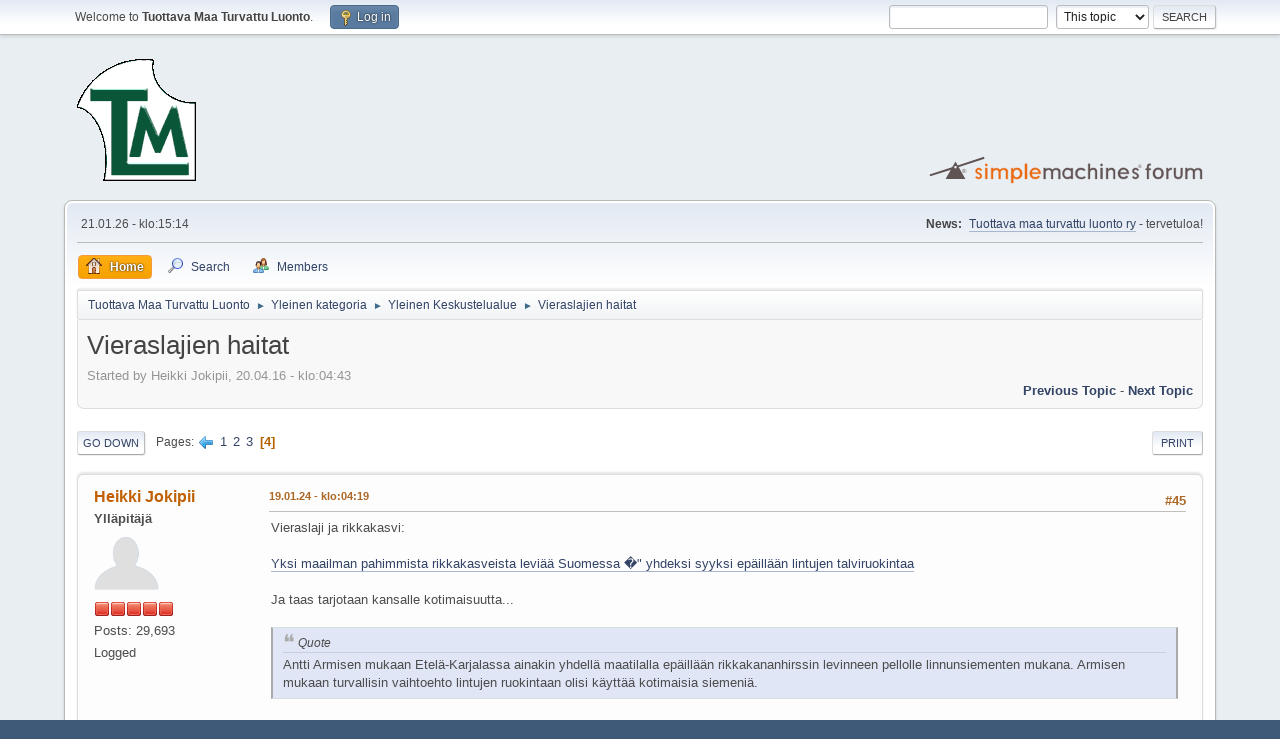

--- FILE ---
content_type: text/html; charset=UTF-8
request_url: http://tuottavamaa.net/forum/index.php?topic=942.0;prev_next=prev
body_size: 13972
content:
<!DOCTYPE html>
<html lang="en-US">
<head>
	<meta charset="UTF-8">
	<link rel="stylesheet" href="http://tuottavamaa.net/forum/Themes/default/css/minified_8958d49d71b447b73b4b4b4eb5de09f1.css?smf214_1682960792">
	<style>
	img.avatar { max-width: 65px !important; max-height: 65px !important; }
	
	</style>
	<script>
		var smf_theme_url = "http://tuottavamaa.net/forum/Themes/default";
		var smf_default_theme_url = "http://tuottavamaa.net/forum/Themes/default";
		var smf_images_url = "http://tuottavamaa.net/forum/Themes/default/images";
		var smf_smileys_url = "http://tuottavamaa.net/forum/Smileys";
		var smf_smiley_sets = "fugue,alienine";
		var smf_smiley_sets_default = "fugue";
		var smf_avatars_url = "http://tuottavamaa.net/forum/avatars";
		var smf_scripturl = "http://tuottavamaa.net/forum/index.php?PHPSESSID=kakm6o79vi2b8dpro87l1q51no&amp;";
		var smf_iso_case_folding = false;
		var smf_charset = "UTF-8";
		var smf_session_id = "7d38aefcdd5568b8610d9ac2f7daeceb";
		var smf_session_var = "b1bee842dc";
		var smf_member_id = 0;
		var ajax_notification_text = 'Loading...';
		var help_popup_heading_text = 'A little lost? Let me explain:';
		var banned_text = 'Sorry Guest, you are banned from using this forum!';
		var smf_txt_expand = 'Expand';
		var smf_txt_shrink = 'Shrink';
		var smf_collapseAlt = 'Hide';
		var smf_expandAlt = 'Show';
		var smf_quote_expand = false;
		var allow_xhjr_credentials = false;
	</script>
	<script src="https://ajax.googleapis.com/ajax/libs/jquery/3.6.3/jquery.min.js"></script>
	<script src="http://tuottavamaa.net/forum/Themes/default/scripts/jquery.sceditor.bbcode.min.js?smf214_1682960792"></script>
	<script src="http://tuottavamaa.net/forum/Themes/default/scripts/minified_0be02bb766b1c73531d94a85bfbcee1d.js?smf214_1682960792"></script>
	<script src="http://tuottavamaa.net/forum/Themes/default/scripts/minified_61b65ee873fb539df2fb08504f32d256.js?smf214_1682960792" defer></script>
	<script>
		var smf_smileys_url = 'http://tuottavamaa.net/forum/Smileys/fugue';
		var bbc_quote_from = 'Quote from';
		var bbc_quote = 'Quote';
		var bbc_search_on = 'on';
	var smf_you_sure ='Are you sure you want to do this?';
	</script>
	<title>Vieraslajien haitat - Page 4</title>
	<meta name="viewport" content="width=device-width, initial-scale=1">
	<meta property="og:site_name" content="Tuottava Maa Turvattu Luonto">
	<meta property="og:title" content="Vieraslajien haitat - Page 4">
	<meta property="og:url" content="http://tuottavamaa.net/forum/index.php?PHPSESSID=kakm6o79vi2b8dpro87l1q51no&amp;topic=872.45">
	<meta property="og:description" content="Vieraslajien haitat - Page 4">
	<meta name="description" content="Vieraslajien haitat - Page 4">
	<meta name="theme-color" content="#557EA0">
	<meta name="robots" content="noindex">
	<link rel="canonical" href="http://tuottavamaa.net/forum/index.php?topic=872.45">
	<link rel="help" href="http://tuottavamaa.net/forum/index.php?PHPSESSID=kakm6o79vi2b8dpro87l1q51no&amp;action=help">
	<link rel="contents" href="http://tuottavamaa.net/forum/index.php?PHPSESSID=kakm6o79vi2b8dpro87l1q51no&amp;">
	<link rel="search" href="http://tuottavamaa.net/forum/index.php?PHPSESSID=kakm6o79vi2b8dpro87l1q51no&amp;action=search">
	<link rel="alternate" type="application/rss+xml" title="Tuottava Maa Turvattu Luonto - RSS" href="http://tuottavamaa.net/forum/index.php?PHPSESSID=kakm6o79vi2b8dpro87l1q51no&amp;action=.xml;type=rss2;board=1">
	<link rel="alternate" type="application/atom+xml" title="Tuottava Maa Turvattu Luonto - Atom" href="http://tuottavamaa.net/forum/index.php?PHPSESSID=kakm6o79vi2b8dpro87l1q51no&amp;action=.xml;type=atom;board=1">
	<link rel="prev" href="http://tuottavamaa.net/forum/index.php?PHPSESSID=kakm6o79vi2b8dpro87l1q51no&amp;topic=872.30">
	<link rel="index" href="http://tuottavamaa.net/forum/index.php?PHPSESSID=kakm6o79vi2b8dpro87l1q51no&amp;board=1.0">
</head>
<body id="chrome" class="action_messageindex board_1">
<div id="footerfix">
	<div id="top_section">
		<div class="inner_wrap">
			<ul class="floatleft" id="top_info">
				<li class="welcome">
					Welcome to <strong>Tuottava Maa Turvattu Luonto</strong>.
				</li>
				<li class="button_login">
					<a href="http://tuottavamaa.net/forum/index.php?PHPSESSID=kakm6o79vi2b8dpro87l1q51no&amp;action=login" class="open" onclick="return reqOverlayDiv(this.href, 'Log in', 'login');">
						<span class="main_icons login"></span>
						<span class="textmenu">Log in</span>
					</a>
				</li>
			</ul>
			<form id="search_form" class="floatright" action="http://tuottavamaa.net/forum/index.php?PHPSESSID=kakm6o79vi2b8dpro87l1q51no&amp;action=search2" method="post" accept-charset="UTF-8">
				<input type="search" name="search" value="">&nbsp;
				<select name="search_selection">
					<option value="all">Entire forum </option>
					<option value="topic" selected>This topic</option>
					<option value="board">This board</option>
					<option value="members">Members </option>
				</select>
				<input type="hidden" name="sd_topic" value="872">
				<input type="submit" name="search2" value="Search" class="button">
				<input type="hidden" name="advanced" value="0">
			</form>
		</div><!-- .inner_wrap -->
	</div><!-- #top_section -->
	<div id="header">
		<h1 class="forumtitle">
			<a id="top" href="http://tuottavamaa.net/forum/index.php?PHPSESSID=kakm6o79vi2b8dpro87l1q51no&amp;"><img src="http://tuottavamaa.net/kuvat/logo.gif" alt="Tuottava Maa Turvattu Luonto"></a>
		</h1>
		<img id="smflogo" src="http://tuottavamaa.net/forum/Themes/default/images/smflogo.svg" alt="Simple Machines Forum" title="Simple Machines Forum">
	</div>
	<div id="wrapper">
		<div id="upper_section">
			<div id="inner_section">
				<div id="inner_wrap" class="hide_720">
					<div class="user">
						<time datetime="2026-01-21T15:14:35Z">21.01.26 - klo:15:14</time>
					</div>
					<div class="news">
						<h2>News: </h2>
						<p><a href="http://www.tuottavamaa.net/" class="bbc_link" target="_blank" rel="noopener">Tuottava maa turvattu luonto ry</a> - tervetuloa!</p>
					</div>
				</div>
				<a class="mobile_user_menu">
					<span class="menu_icon"></span>
					<span class="text_menu">Main Menu</span>
				</a>
				<div id="main_menu">
					<div id="mobile_user_menu" class="popup_container">
						<div class="popup_window description">
							<div class="popup_heading">Main Menu
								<a href="javascript:void(0);" class="main_icons hide_popup"></a>
							</div>
							
					<ul class="dropmenu menu_nav">
						<li class="button_home">
							<a class="active" href="http://tuottavamaa.net/forum/index.php?PHPSESSID=kakm6o79vi2b8dpro87l1q51no&amp;">
								<span class="main_icons home"></span><span class="textmenu">Home</span>
							</a>
						</li>
						<li class="button_search">
							<a href="http://tuottavamaa.net/forum/index.php?PHPSESSID=kakm6o79vi2b8dpro87l1q51no&amp;action=search">
								<span class="main_icons search"></span><span class="textmenu">Search</span>
							</a>
						</li>
						<li class="button_mlist subsections">
							<a href="http://tuottavamaa.net/forum/index.php?PHPSESSID=kakm6o79vi2b8dpro87l1q51no&amp;action=mlist">
								<span class="main_icons mlist"></span><span class="textmenu">Members</span>
							</a>
							<ul>
								<li>
									<a href="http://tuottavamaa.net/forum/index.php?PHPSESSID=kakm6o79vi2b8dpro87l1q51no&amp;action=mlist">
										View the memberlist
									</a>
								</li>
								<li>
									<a href="http://tuottavamaa.net/forum/index.php?PHPSESSID=kakm6o79vi2b8dpro87l1q51no&amp;action=mlist;sa=search">
										Search for Members
									</a>
								</li>
							</ul>
						</li>
					</ul><!-- .menu_nav -->
						</div>
					</div>
				</div>
				<div class="navigate_section">
					<ul>
						<li>
							<a href="http://tuottavamaa.net/forum/index.php?PHPSESSID=kakm6o79vi2b8dpro87l1q51no&amp;"><span>Tuottava Maa Turvattu Luonto</span></a>
						</li>
						<li>
							<span class="dividers"> &#9658; </span>
							<a href="http://tuottavamaa.net/forum/index.php?PHPSESSID=kakm6o79vi2b8dpro87l1q51no&amp;#c1"><span>Yleinen kategoria</span></a>
						</li>
						<li>
							<span class="dividers"> &#9658; </span>
							<a href="http://tuottavamaa.net/forum/index.php?PHPSESSID=kakm6o79vi2b8dpro87l1q51no&amp;board=1.0"><span>Yleinen Keskustelualue</span></a>
						</li>
						<li class="last">
							<span class="dividers"> &#9658; </span>
							<a href="http://tuottavamaa.net/forum/index.php?PHPSESSID=kakm6o79vi2b8dpro87l1q51no&amp;topic=872.0"><span>Vieraslajien haitat</span></a>
						</li>
					</ul>
				</div><!-- .navigate_section -->
			</div><!-- #inner_section -->
		</div><!-- #upper_section -->
		<div id="content_section">
			<div id="main_content_section">
		<div id="display_head" class="information">
			<h2 class="display_title">
				<span id="top_subject">Vieraslajien haitat</span>
			</h2>
			<p>Started by Heikki Jokipii, 20.04.16 - klo:04:43</p>
			<span class="nextlinks floatright"><a href="http://tuottavamaa.net/forum/index.php?PHPSESSID=kakm6o79vi2b8dpro87l1q51no&amp;topic=872.0;prev_next=prev#new">Previous topic</a> - <a href="http://tuottavamaa.net/forum/index.php?PHPSESSID=kakm6o79vi2b8dpro87l1q51no&amp;topic=872.0;prev_next=next#new">Next topic</a></span>
		</div><!-- #display_head -->
		
		<div class="pagesection top">
			
		<div class="buttonlist floatright">
			
				<a class="button button_strip_print" href="http://tuottavamaa.net/forum/index.php?PHPSESSID=kakm6o79vi2b8dpro87l1q51no&amp;action=printpage;topic=872.0"  rel="nofollow">Print</a>
		</div>
			 
			<div class="pagelinks floatleft">
				<a href="#bot" class="button">Go Down</a>
				<span class="pages">Pages</span><a class="nav_page" href="http://tuottavamaa.net/forum/index.php?PHPSESSID=kakm6o79vi2b8dpro87l1q51no&amp;topic=872.30"><span class="main_icons previous_page"></span></a> <a class="nav_page" href="http://tuottavamaa.net/forum/index.php?PHPSESSID=kakm6o79vi2b8dpro87l1q51no&amp;topic=872.0">1</a> <a class="nav_page" href="http://tuottavamaa.net/forum/index.php?PHPSESSID=kakm6o79vi2b8dpro87l1q51no&amp;topic=872.15">2</a> <a class="nav_page" href="http://tuottavamaa.net/forum/index.php?PHPSESSID=kakm6o79vi2b8dpro87l1q51no&amp;topic=872.30">3</a> <span class="current_page">4</span> 
			</div>
		<div class="mobile_buttons floatright">
			<a class="button mobile_act">User actions</a>
			
		</div>
		</div>
		<div id="forumposts">
			<form action="http://tuottavamaa.net/forum/index.php?PHPSESSID=kakm6o79vi2b8dpro87l1q51no&amp;action=quickmod2;topic=872.45" method="post" accept-charset="UTF-8" name="quickModForm" id="quickModForm" onsubmit="return oQuickModify.bInEditMode ? oQuickModify.modifySave('7d38aefcdd5568b8610d9ac2f7daeceb', 'b1bee842dc') : false">
				<div class="windowbg" id="msg37245">
					
					<div class="post_wrapper">
						<div class="poster">
							<h4>
								<a href="http://tuottavamaa.net/forum/index.php?PHPSESSID=kakm6o79vi2b8dpro87l1q51no&amp;action=profile;u=2" title="View the profile of Heikki Jokipii">Heikki Jokipii</a>
							</h4>
							<ul class="user_info">
								<li class="membergroup">Yll&#228;pit&#228;j&#228;</li>
								<li class="avatar">
									<a href="http://tuottavamaa.net/forum/index.php?PHPSESSID=kakm6o79vi2b8dpro87l1q51no&amp;action=profile;u=2"><img class="avatar" src="http://tuottavamaa.net/forum/avatars/default.png" alt=""></a>
								</li>
								<li class="icons"><img src="http://tuottavamaa.net/forum/Themes/default/images/membericons/iconadmin.png" alt="*"><img src="http://tuottavamaa.net/forum/Themes/default/images/membericons/iconadmin.png" alt="*"><img src="http://tuottavamaa.net/forum/Themes/default/images/membericons/iconadmin.png" alt="*"><img src="http://tuottavamaa.net/forum/Themes/default/images/membericons/iconadmin.png" alt="*"><img src="http://tuottavamaa.net/forum/Themes/default/images/membericons/iconadmin.png" alt="*"></li>
								<li class="postcount">Posts: 29,693</li>
								<li class="profile">
									<ol class="profile_icons">
									</ol>
								</li><!-- .profile -->
								<li class="poster_ip">Logged</li>
							</ul>
						</div><!-- .poster -->
						<div class="postarea">
							<div class="keyinfo">
								<div id="subject_37245" class="subject_title subject_hidden">
									<a href="http://tuottavamaa.net/forum/index.php?PHPSESSID=kakm6o79vi2b8dpro87l1q51no&amp;msg=37245" rel="nofollow">Vs: Vieraslajien haitat</a>
								</div>
								<span class="page_number floatright">#45</span>
								<div class="postinfo">
									<span class="messageicon"  style="position: absolute; z-index: -1;">
										<img src="http://tuottavamaa.net/forum/Themes/default/images/post/xx.png" alt="">
									</span>
									<a href="http://tuottavamaa.net/forum/index.php?PHPSESSID=kakm6o79vi2b8dpro87l1q51no&amp;msg=37245" rel="nofollow" title="Reply #45 - Vs: Vieraslajien haitat" class="smalltext">19.01.24 - klo:04:19</a>
									<span class="spacer"></span>
									<span class="smalltext modified floatright" id="modified_37245">
									</span>
								</div>
								<div id="msg_37245_quick_mod"></div>
							</div><!-- .keyinfo -->
							<div class="post">
								<div class="inner" data-msgid="37245" id="msg_37245">
									Vieraslaji ja rikkakasvi:<br /><br /><a href="https://yle.fi/a/74-20069025" class="bbc_link" target="_blank" rel="noopener">Yksi maailman pahimmista rikkakasveista leviää Suomessa �" yhdeksi syyksi epäillään lintujen talviruokintaa</a> <br /><br />Ja taas tarjotaan kansalle kotimaisuutta... <br /><br /><blockquote class="bbc_standard_quote"><cite>Quote</cite><span style="font-size: 10pt;" class="bbc_size">Antti Armisen mukaan Etelä-Karjalassa ainakin yhdellä maatilalla epäillään rikkakananhirssin levinneen pellolle linnunsiementen mukana. Armisen mukaan turvallisin vaihtoehto lintujen ruokintaan olisi käyttää kotimaisia siemeniä.</span></blockquote><br />.... ja&nbsp; tällaista puuhastelua:<br /><br /><blockquote class="bbc_standard_quote"><cite>Quote</cite><span style="font-size: 10pt;" class="bbc_size">Kansalliselle <a href="//vieraslajit.fi" class="bbc_link" target="_blank" rel="noopener">vieraslajit.fi</a> -sivustolle rikkakananhirssihavaintoja on ilmoitettu ympäri Suomea. Palvelussa voi ilmoittaa omista vieraslajihavainnoistaan. Lähde: <a href="//vieraslajit.fi" class="bbc_link" target="_blank" rel="noopener">vieraslajit.fi</a> </span></blockquote><br />Kun on näin:<br /><br /><a href="https://www.maaseuduntulevaisuus.fi/maatalous/d3cdcd58-fdb5-479c-adbb-4973c87c8038" class="bbc_link" target="_blank" rel="noopener">Rikkakananhirssin tehokkain torjunta-aine poissa pelistä</a> <br /><br /><blockquote class="bbc_standard_quote"><cite>Quote</cite><span style="font-size: 10pt;" class="bbc_size">Kasvinsuojeluaine Axial 50 EC:n lopullinen tilanne ratkennee pian, kertoo Tukes.</span></blockquote><br />Arkijärkeni mukaan myös glyfosaatilla voisi olla asiassa käyttöä? 
								</div>
							</div><!-- .post -->
							<div class="under_message">
							</div><!-- .under_message -->
						</div><!-- .postarea -->
						<div class="moderatorbar">
						</div><!-- .moderatorbar -->
					</div><!-- .post_wrapper -->
				</div><!-- $message[css_class] -->
				<hr class="post_separator">
				<div class="windowbg" id="msg37622">
					
					
					<div class="post_wrapper">
						<div class="poster">
							<h4>
								<a href="http://tuottavamaa.net/forum/index.php?PHPSESSID=kakm6o79vi2b8dpro87l1q51no&amp;action=profile;u=2" title="View the profile of Heikki Jokipii">Heikki Jokipii</a>
							</h4>
							<ul class="user_info">
								<li class="membergroup">Yll&#228;pit&#228;j&#228;</li>
								<li class="avatar">
									<a href="http://tuottavamaa.net/forum/index.php?PHPSESSID=kakm6o79vi2b8dpro87l1q51no&amp;action=profile;u=2"><img class="avatar" src="http://tuottavamaa.net/forum/avatars/default.png" alt=""></a>
								</li>
								<li class="icons"><img src="http://tuottavamaa.net/forum/Themes/default/images/membericons/iconadmin.png" alt="*"><img src="http://tuottavamaa.net/forum/Themes/default/images/membericons/iconadmin.png" alt="*"><img src="http://tuottavamaa.net/forum/Themes/default/images/membericons/iconadmin.png" alt="*"><img src="http://tuottavamaa.net/forum/Themes/default/images/membericons/iconadmin.png" alt="*"><img src="http://tuottavamaa.net/forum/Themes/default/images/membericons/iconadmin.png" alt="*"></li>
								<li class="postcount">Posts: 29,693</li>
								<li class="profile">
									<ol class="profile_icons">
									</ol>
								</li><!-- .profile -->
								<li class="poster_ip">Logged</li>
							</ul>
						</div><!-- .poster -->
						<div class="postarea">
							<div class="keyinfo">
								<div id="subject_37622" class="subject_title subject_hidden">
									<a href="http://tuottavamaa.net/forum/index.php?PHPSESSID=kakm6o79vi2b8dpro87l1q51no&amp;msg=37622" rel="nofollow">Vs: Vieraslajien haitat</a>
								</div>
								<span class="page_number floatright">#46</span>
								<div class="postinfo">
									<span class="messageicon"  style="position: absolute; z-index: -1;">
										<img src="http://tuottavamaa.net/forum/Themes/default/images/post/xx.png" alt="">
									</span>
									<a href="http://tuottavamaa.net/forum/index.php?PHPSESSID=kakm6o79vi2b8dpro87l1q51no&amp;msg=37622" rel="nofollow" title="Reply #46 - Vs: Vieraslajien haitat" class="smalltext">09.02.24 - klo:03:07</a>
									<span class="spacer"></span>
									<span class="smalltext modified floatright" id="modified_37622">
									</span>
								</div>
								<div id="msg_37622_quick_mod"></div>
							</div><!-- .keyinfo -->
							<div class="post">
								<div class="inner" data-msgid="37622" id="msg_37622">
									Tähän voisimme osallistua:<br /><br /><a href="https://mmm.fi/-/lausuntokierros-tutustu-ja-ota-kantaa-suunnitelmaan-haitallisten-vieraslajien-torjumiseksi" class="bbc_link" target="_blank" rel="noopener">Lausuntokierros: Tutustu ja ota kantaa suunnitelmaan haitallisten vieraslajien torjumiseksi </a><br /><br />Voisimme tuoda esiin, että tuossa työssä pitäisi ehdottomasti hylätä taikauskoinen glyfosaatin pelko. Jotta edes jotain tuloksia olisi siinä odotettavissa.
								</div>
							</div><!-- .post -->
							<div class="under_message">
							</div><!-- .under_message -->
						</div><!-- .postarea -->
						<div class="moderatorbar">
						</div><!-- .moderatorbar -->
					</div><!-- .post_wrapper -->
				</div><!-- $message[css_class] -->
				<hr class="post_separator">
				<div class="windowbg" id="msg38339">
					
					
					<div class="post_wrapper">
						<div class="poster">
							<h4>
								<a href="http://tuottavamaa.net/forum/index.php?PHPSESSID=kakm6o79vi2b8dpro87l1q51no&amp;action=profile;u=2" title="View the profile of Heikki Jokipii">Heikki Jokipii</a>
							</h4>
							<ul class="user_info">
								<li class="membergroup">Yll&#228;pit&#228;j&#228;</li>
								<li class="avatar">
									<a href="http://tuottavamaa.net/forum/index.php?PHPSESSID=kakm6o79vi2b8dpro87l1q51no&amp;action=profile;u=2"><img class="avatar" src="http://tuottavamaa.net/forum/avatars/default.png" alt=""></a>
								</li>
								<li class="icons"><img src="http://tuottavamaa.net/forum/Themes/default/images/membericons/iconadmin.png" alt="*"><img src="http://tuottavamaa.net/forum/Themes/default/images/membericons/iconadmin.png" alt="*"><img src="http://tuottavamaa.net/forum/Themes/default/images/membericons/iconadmin.png" alt="*"><img src="http://tuottavamaa.net/forum/Themes/default/images/membericons/iconadmin.png" alt="*"><img src="http://tuottavamaa.net/forum/Themes/default/images/membericons/iconadmin.png" alt="*"></li>
								<li class="postcount">Posts: 29,693</li>
								<li class="profile">
									<ol class="profile_icons">
									</ol>
								</li><!-- .profile -->
								<li class="poster_ip">Logged</li>
							</ul>
						</div><!-- .poster -->
						<div class="postarea">
							<div class="keyinfo">
								<div id="subject_38339" class="subject_title subject_hidden">
									<a href="http://tuottavamaa.net/forum/index.php?PHPSESSID=kakm6o79vi2b8dpro87l1q51no&amp;msg=38339" rel="nofollow">Vs: Vieraslajien haitat</a>
								</div>
								<span class="page_number floatright">#47</span>
								<div class="postinfo">
									<span class="messageicon"  style="position: absolute; z-index: -1;">
										<img src="http://tuottavamaa.net/forum/Themes/default/images/post/xx.png" alt="">
									</span>
									<a href="http://tuottavamaa.net/forum/index.php?PHPSESSID=kakm6o79vi2b8dpro87l1q51no&amp;msg=38339" rel="nofollow" title="Reply #47 - Vs: Vieraslajien haitat" class="smalltext">27.03.24 - klo:06:04</a>
									<span class="spacer"></span>
									<span class="smalltext modified floatright" id="modified_38339">
									</span>
								</div>
								<div id="msg_38339_quick_mod"></div>
							</div><!-- .keyinfo -->
							<div class="post">
								<div class="inner" data-msgid="38339" id="msg_38339">
									Tällainen haaste:<br /><br /><a href="https://www.luomus.fi/fi/uutinen/100-lajia-haaste-montako-kasvi-hyonteis-tai-sienilajia-onnistut-havaitsemaan-vuodessa" class="bbc_link" target="_blank" rel="noopener">100 lajia �"haaste: montako kasvi-, hyönteis- tai sienilajia onnistut havaitsemaan vuodessa?</a><br /><br />Ja tarkkalie samalla vieraslajeja. Ettei käy näin:<br /><br /><blockquote class="bbc_standard_quote"><cite><a href="http://tuottavamaa.net/forum/index.php?PHPSESSID=kakm6o79vi2b8dpro87l1q51no&amp;topic=872.msg32094#msg32094">Quote from: Heikki Jokipii on 25.03.23 - klo:04:16</a></cite><br /><a href="https://mmm.fi/-/kansallista-vieraslajiluetteloa-ehdotetaan-paivitettavaksi-tutustu-ja-ota-kantaa" class="bbc_link" target="_blank" rel="noopener">Kansallista vieraslajiluetteloa ehdotetaan päivitettäväksi �" tutustu ja ota kantaa<br />maa- ja metsätalousministeriö</a> <br /><br /><blockquote class="bbc_alternate_quote"><cite>Quote</cite><span style="font-size: 10pt;" class="bbc_size">Maa- ja metsätalousministeriö esittää päivitettäväksi kansallista haitallisten vieraslajien luetteloa ja siihen liittyvää asetusta. Luetteloon ehdotetaan lisättäväksi kanadanpiisku, korkeapiisku, isopiisku, vuorivaahtera, viitapihlaja-angervo, valkopajuangervo ja isotuomipihlaja sekä mustapääetana. Lausuntoja pyydetään 3.5.2023 mennessä.</span></blockquote><br />Sitten kun tuo on hyväksytty, tulee varmasti varoitus, että älä missään tapauksessa sotke noita lajeja satakunnanmatalapiiskuun, joka on suojeltava laji!!! <img src="http://tuottavamaa.net/forum/Smileys/fugue/cool.png" alt="8&#41;" title="Cool" class="smiley"><br /></blockquote><br />Seppo Vuokon pohdintaa:<br /><br /><a href="https://www.hs.fi/mielipide/art-2000010316413.html" class="bbc_link" target="_blank" rel="noopener">Lajiston muutokset eivät ole luontokatoa</a><br /><br /><blockquote class="bbc_standard_quote"><cite>Quote</cite><span style="font-size: 10pt;" class="bbc_size">Luonnon voima on sen lajistomuutoksina ilmenevä joustavuus. Sen sanominen luontokadoksi on tarkoituksellista propagandaa. Tämä ei ole ensimmäinen Itämerta kohdannut luontokato, jos käytämme luontopaneelin sanontaa.<br /><br />Ajatelkaa, miten hirmuisia olivat lajistomuutokset, kun kylmä Balttilainen jääjärvi muuttui suolaiseksi Yoldiamereksi ja sitten se taas makeavetiseksi Ancylusjärveksi ja se taas suolaiseksi Litorinamereksi. Tai miten totaalinen luontokato tapahtuikaan 10&#8239;000 vuotta sitten, kun metsälajisto vyöryi yli koko maan ja hävitti suloisen tunturilajiston!</span></blockquote>
								</div>
							</div><!-- .post -->
							<div class="under_message">
							</div><!-- .under_message -->
						</div><!-- .postarea -->
						<div class="moderatorbar">
						</div><!-- .moderatorbar -->
					</div><!-- .post_wrapper -->
				</div><!-- $message[css_class] -->
				<hr class="post_separator">
				<div class="windowbg" id="msg38940">
					
					
					<div class="post_wrapper">
						<div class="poster">
							<h4>
								<a href="http://tuottavamaa.net/forum/index.php?PHPSESSID=kakm6o79vi2b8dpro87l1q51no&amp;action=profile;u=2" title="View the profile of Heikki Jokipii">Heikki Jokipii</a>
							</h4>
							<ul class="user_info">
								<li class="membergroup">Yll&#228;pit&#228;j&#228;</li>
								<li class="avatar">
									<a href="http://tuottavamaa.net/forum/index.php?PHPSESSID=kakm6o79vi2b8dpro87l1q51no&amp;action=profile;u=2"><img class="avatar" src="http://tuottavamaa.net/forum/avatars/default.png" alt=""></a>
								</li>
								<li class="icons"><img src="http://tuottavamaa.net/forum/Themes/default/images/membericons/iconadmin.png" alt="*"><img src="http://tuottavamaa.net/forum/Themes/default/images/membericons/iconadmin.png" alt="*"><img src="http://tuottavamaa.net/forum/Themes/default/images/membericons/iconadmin.png" alt="*"><img src="http://tuottavamaa.net/forum/Themes/default/images/membericons/iconadmin.png" alt="*"><img src="http://tuottavamaa.net/forum/Themes/default/images/membericons/iconadmin.png" alt="*"></li>
								<li class="postcount">Posts: 29,693</li>
								<li class="profile">
									<ol class="profile_icons">
									</ol>
								</li><!-- .profile -->
								<li class="poster_ip">Logged</li>
							</ul>
						</div><!-- .poster -->
						<div class="postarea">
							<div class="keyinfo">
								<div id="subject_38940" class="subject_title subject_hidden">
									<a href="http://tuottavamaa.net/forum/index.php?PHPSESSID=kakm6o79vi2b8dpro87l1q51no&amp;msg=38940" rel="nofollow">Vs: Vieraslajien haitat</a>
								</div>
								<span class="page_number floatright">#48</span>
								<div class="postinfo">
									<span class="messageicon"  style="position: absolute; z-index: -1;">
										<img src="http://tuottavamaa.net/forum/Themes/default/images/post/xx.png" alt="">
									</span>
									<a href="http://tuottavamaa.net/forum/index.php?PHPSESSID=kakm6o79vi2b8dpro87l1q51no&amp;msg=38940" rel="nofollow" title="Reply #48 - Vs: Vieraslajien haitat" class="smalltext">07.05.24 - klo:04:36</a>
									<span class="spacer"></span>
									<span class="smalltext modified floatright" id="modified_38940">
									</span>
								</div>
								<div id="msg_38940_quick_mod"></div>
							</div><!-- .keyinfo -->
							<div class="post">
								<div class="inner" data-msgid="38940" id="msg_38940">
									Lisää tunnistettavaa:<br /><br /><a href="https://mmm.fi/-/uusi-hallintasuunnitelma-haitallisten-vieraslajien-torjumiseksi-valmistui" class="bbc_link" target="_blank" rel="noopener">Uusi hallintasuunnitelma haitallisten vieraslajien torjumiseksi valmistui </a><br /><br /><blockquote class="bbc_standard_quote"><cite>Quote</cite><span style="font-size: 10pt;" class="bbc_size">Uuden hallintasuunnitelman <b>22 lajista </b>Suomessa tavataan tällä hetkellä neljää puutarha-, lemmikki- ja akvaariokasvilajia: pistiaa, japaninkelasköynnöstä, kuningaskäärmettä ja afrikankynsisammakkoa.<br /><br />Suunnitelman mukaisesti erityisen tärkeää on valistaa laajasti etenkin puutarha-, lemmikki- ja akvaarioharrastajia lajien haitallisuudesta, niitä koskevista kielloista, erityisesti ympäristöön päästämiskiellosta ja maahantuontikiellosta, sekä lajien asianmukaisesta hävittämisestä sekä havaintojen ilmoittamisesta.<br /><br />”On tärkeää muistaa, että pistian, afrikankynsisammakon ja siniraitakillin siirtymäajat päättyvät 2.8.2024, jolloin niitä koskevat kiellot ja rajoitukset tulevat voimaan”, sanoo ympäristöneuvos Johanna Niemivuo-Lahti.<br /><br />Pistiaa käytetään akvaario- ja puutarhakasvina, ja sitä on havaittu yhdessä lammessa Suomessa kesällä 2023. Suunnitelman mukaisesti laji on hävitettävä luonnosta sekä kasvatuskiellon mukaisesti myös akvaarioista, pihalammikoista ja maljakkoistutuksista.<br /><br />Lemmikki- ja akvaariolajeja, kuten kuningaskäärmettä ja afrikankynsisammakkoa, ei saa missään tapauksessa vapauttaa ympäristöön. Jos omistajalla on ollut kuningaskäärme tai afrikankynsisammakko lemmikkinä jo ennen lajin sisällyttämistä EU:n vieraslajiluetteloon, sen voi pitää eläimen luonnolliseen kuolemaan saakka.</span></blockquote>(lihav. HJ)
								</div>
							</div><!-- .post -->
							<div class="under_message">
							</div><!-- .under_message -->
						</div><!-- .postarea -->
						<div class="moderatorbar">
						</div><!-- .moderatorbar -->
					</div><!-- .post_wrapper -->
				</div><!-- $message[css_class] -->
				<hr class="post_separator">
				<div class="windowbg" id="msg39152">
					
					
					<div class="post_wrapper">
						<div class="poster">
							<h4>
								<a href="http://tuottavamaa.net/forum/index.php?PHPSESSID=kakm6o79vi2b8dpro87l1q51no&amp;action=profile;u=2" title="View the profile of Heikki Jokipii">Heikki Jokipii</a>
							</h4>
							<ul class="user_info">
								<li class="membergroup">Yll&#228;pit&#228;j&#228;</li>
								<li class="avatar">
									<a href="http://tuottavamaa.net/forum/index.php?PHPSESSID=kakm6o79vi2b8dpro87l1q51no&amp;action=profile;u=2"><img class="avatar" src="http://tuottavamaa.net/forum/avatars/default.png" alt=""></a>
								</li>
								<li class="icons"><img src="http://tuottavamaa.net/forum/Themes/default/images/membericons/iconadmin.png" alt="*"><img src="http://tuottavamaa.net/forum/Themes/default/images/membericons/iconadmin.png" alt="*"><img src="http://tuottavamaa.net/forum/Themes/default/images/membericons/iconadmin.png" alt="*"><img src="http://tuottavamaa.net/forum/Themes/default/images/membericons/iconadmin.png" alt="*"><img src="http://tuottavamaa.net/forum/Themes/default/images/membericons/iconadmin.png" alt="*"></li>
								<li class="postcount">Posts: 29,693</li>
								<li class="profile">
									<ol class="profile_icons">
									</ol>
								</li><!-- .profile -->
								<li class="poster_ip">Logged</li>
							</ul>
						</div><!-- .poster -->
						<div class="postarea">
							<div class="keyinfo">
								<div id="subject_39152" class="subject_title subject_hidden">
									<a href="http://tuottavamaa.net/forum/index.php?PHPSESSID=kakm6o79vi2b8dpro87l1q51no&amp;msg=39152" rel="nofollow">Vs: Vieraslajien haitat</a>
								</div>
								<span class="page_number floatright">#49</span>
								<div class="postinfo">
									<span class="messageicon"  style="position: absolute; z-index: -1;">
										<img src="http://tuottavamaa.net/forum/Themes/default/images/post/xx.png" alt="">
									</span>
									<a href="http://tuottavamaa.net/forum/index.php?PHPSESSID=kakm6o79vi2b8dpro87l1q51no&amp;msg=39152" rel="nofollow" title="Reply #49 - Vs: Vieraslajien haitat" class="smalltext">21.05.24 - klo:03:47</a>
									<span class="spacer"></span>
									<span class="smalltext modified floatright mvisible" id="modified_39152"><span class="lastedit">Last Edit</span>: 21.05.24 - klo:04:25 by Heikki Jokipii
									</span>
								</div>
								<div id="msg_39152_quick_mod"></div>
							</div><!-- .keyinfo -->
							<div class="post">
								<div class="inner" data-msgid="39152" id="msg_39152">
									<a href="https://www.hs.fi/helsinki/art-2000010438528.html" class="bbc_link" target="_blank" rel="noopener">Helsingissä voi pian tienata taskurahaa tuhoamalla lupiineja</a><br /><br /><blockquote class="bbc_standard_quote"><cite>Quote</cite><span style="font-size: 10pt;" class="bbc_size">Ympäristö|Kesäkuun alusta asti helsinkiläiset voivat pelata peliä, jossa kaupunki maksaa pieniä summia rahaa vieraslajien hävittämisestä.<br />[..]<br />Jättipalsami ja lupiini on valittu mukaan peliin, koska niiden katsotaan uhkaavan kaupunkiluontoa. Niitä on kuitenkin hankala poistaa koneella. Siksi kaupunki kokeilee kaupunkilaisten kutsumista mukaan tekemään pieniä urakoita.</span></blockquote><br />Tuliko kenellekään mieleen muita niksejä? Vihje: lunttaa edeltä. Vihje kaksi: kaupungin <a href="https://stara.hel.fi/" class="bbc_link" target="_blank" rel="noopener">Staran</a> puisto-osastolla on varmasti oikeus ostaa kyseistä ainetta.<br /><br />***<br /><br />Jos haluaa oikein lyödä rahoiksi, niin eikö vaikka lupiinia ole aika helppo �" levittää?&nbsp; <img src="http://tuottavamaa.net/forum/Smileys/fugue/cool.png" alt="8&#41;" title="Cool" class="smiley"><br /><br /><blockquote class="bbc_standard_quote"><cite>Quote</cite><span style="font-size: 10pt;" class="bbc_size">Peliin osallistutaan tuhoamalla joko itse löydettyjä tai muiden jo kartalle merkitsemiä jättipalsami- ja lupiiniesiintymiä. Kohteet kuvataan videolle ennen ja jälkeen vieraslajien torjunnan.<br /><br />Peli laskee kullekin esiintymälle torjuntapalkkion, joka perustuu sen pinta-alaan, lajiin ja tiheyteen.</span></blockquote><br />Sitten vain hissukseen paikasta, josta aikanaan &quot;löytää&quot; esiintymän?
								</div>
							</div><!-- .post -->
							<div class="under_message">
							</div><!-- .under_message -->
						</div><!-- .postarea -->
						<div class="moderatorbar">
						</div><!-- .moderatorbar -->
					</div><!-- .post_wrapper -->
				</div><!-- $message[css_class] -->
				<hr class="post_separator">
				<div class="windowbg" id="msg39243">
					
					
					<div class="post_wrapper">
						<div class="poster">
							<h4>
								<a href="http://tuottavamaa.net/forum/index.php?PHPSESSID=kakm6o79vi2b8dpro87l1q51no&amp;action=profile;u=2" title="View the profile of Heikki Jokipii">Heikki Jokipii</a>
							</h4>
							<ul class="user_info">
								<li class="membergroup">Yll&#228;pit&#228;j&#228;</li>
								<li class="avatar">
									<a href="http://tuottavamaa.net/forum/index.php?PHPSESSID=kakm6o79vi2b8dpro87l1q51no&amp;action=profile;u=2"><img class="avatar" src="http://tuottavamaa.net/forum/avatars/default.png" alt=""></a>
								</li>
								<li class="icons"><img src="http://tuottavamaa.net/forum/Themes/default/images/membericons/iconadmin.png" alt="*"><img src="http://tuottavamaa.net/forum/Themes/default/images/membericons/iconadmin.png" alt="*"><img src="http://tuottavamaa.net/forum/Themes/default/images/membericons/iconadmin.png" alt="*"><img src="http://tuottavamaa.net/forum/Themes/default/images/membericons/iconadmin.png" alt="*"><img src="http://tuottavamaa.net/forum/Themes/default/images/membericons/iconadmin.png" alt="*"></li>
								<li class="postcount">Posts: 29,693</li>
								<li class="profile">
									<ol class="profile_icons">
									</ol>
								</li><!-- .profile -->
								<li class="poster_ip">Logged</li>
							</ul>
						</div><!-- .poster -->
						<div class="postarea">
							<div class="keyinfo">
								<div id="subject_39243" class="subject_title subject_hidden">
									<a href="http://tuottavamaa.net/forum/index.php?PHPSESSID=kakm6o79vi2b8dpro87l1q51no&amp;msg=39243" rel="nofollow">Vs: Vieraslajien haitat</a>
								</div>
								<span class="page_number floatright">#50</span>
								<div class="postinfo">
									<span class="messageicon"  style="position: absolute; z-index: -1;">
										<img src="http://tuottavamaa.net/forum/Themes/default/images/post/xx.png" alt="">
									</span>
									<a href="http://tuottavamaa.net/forum/index.php?PHPSESSID=kakm6o79vi2b8dpro87l1q51no&amp;msg=39243" rel="nofollow" title="Reply #50 - Vs: Vieraslajien haitat" class="smalltext">27.05.24 - klo:03:26</a>
									<span class="spacer"></span>
									<span class="smalltext modified floatright mvisible" id="modified_39243"><span class="lastedit">Last Edit</span>: 27.05.24 - klo:03:43 by Heikki Jokipii
									</span>
								</div>
								<div id="msg_39243_quick_mod"></div>
							</div><!-- .keyinfo -->
							<div class="post">
								<div class="inner" data-msgid="39243" id="msg_39243">
									Luultavasti tästä ollaan aluksi pelkästään iloisia:<br /><br /><a href="https://yle.fi/a/74-20090550" class="bbc_link" target="_blank" rel="noopener">Lämpiävä ilmasto on tuonut kymmeniä uusia perhoslajeja �" osa tulee varovasti tunnustellen, toiset vyörymällä</a><br /><br />Kunnes perhosten joukossa onkin jokin tällainen:<br /><br /><a href="https://www.maaseuduntulevaisuus.fi/maatalous/f657eac5-3d00-4b98-aef6-71753280d5d2" class="bbc_link" target="_blank" rel="noopener">Nyt tarkkana kaali- ja öljykasvipelloilla: Kaalikoit saapuivat Suomeen</a><br /><br />Siinä ei enää luomuviljelijäkään tuolloin ylistä luonnon monimuotoisuutta, lajien rikkautta pelloillaan?
								</div>
							</div><!-- .post -->
							<div class="under_message">
							</div><!-- .under_message -->
						</div><!-- .postarea -->
						<div class="moderatorbar">
						</div><!-- .moderatorbar -->
					</div><!-- .post_wrapper -->
				</div><!-- $message[css_class] -->
				<hr class="post_separator">
				<div class="windowbg" id="msg39807">
					
					
					<div class="post_wrapper">
						<div class="poster">
							<h4>
								<a href="http://tuottavamaa.net/forum/index.php?PHPSESSID=kakm6o79vi2b8dpro87l1q51no&amp;action=profile;u=2" title="View the profile of Heikki Jokipii">Heikki Jokipii</a>
							</h4>
							<ul class="user_info">
								<li class="membergroup">Yll&#228;pit&#228;j&#228;</li>
								<li class="avatar">
									<a href="http://tuottavamaa.net/forum/index.php?PHPSESSID=kakm6o79vi2b8dpro87l1q51no&amp;action=profile;u=2"><img class="avatar" src="http://tuottavamaa.net/forum/avatars/default.png" alt=""></a>
								</li>
								<li class="icons"><img src="http://tuottavamaa.net/forum/Themes/default/images/membericons/iconadmin.png" alt="*"><img src="http://tuottavamaa.net/forum/Themes/default/images/membericons/iconadmin.png" alt="*"><img src="http://tuottavamaa.net/forum/Themes/default/images/membericons/iconadmin.png" alt="*"><img src="http://tuottavamaa.net/forum/Themes/default/images/membericons/iconadmin.png" alt="*"><img src="http://tuottavamaa.net/forum/Themes/default/images/membericons/iconadmin.png" alt="*"></li>
								<li class="postcount">Posts: 29,693</li>
								<li class="profile">
									<ol class="profile_icons">
									</ol>
								</li><!-- .profile -->
								<li class="poster_ip">Logged</li>
							</ul>
						</div><!-- .poster -->
						<div class="postarea">
							<div class="keyinfo">
								<div id="subject_39807" class="subject_title subject_hidden">
									<a href="http://tuottavamaa.net/forum/index.php?PHPSESSID=kakm6o79vi2b8dpro87l1q51no&amp;msg=39807" rel="nofollow">Vs: Vieraslajien haitat</a>
								</div>
								<span class="page_number floatright">#51</span>
								<div class="postinfo">
									<span class="messageicon"  style="position: absolute; z-index: -1;">
										<img src="http://tuottavamaa.net/forum/Themes/default/images/post/xx.png" alt="">
									</span>
									<a href="http://tuottavamaa.net/forum/index.php?PHPSESSID=kakm6o79vi2b8dpro87l1q51no&amp;msg=39807" rel="nofollow" title="Reply #51 - Vs: Vieraslajien haitat" class="smalltext">29.06.24 - klo:03:16</a>
									<span class="spacer"></span>
									<span class="smalltext modified floatright" id="modified_39807">
									</span>
								</div>
								<div id="msg_39807_quick_mod"></div>
							</div><!-- .keyinfo -->
							<div class="post">
								<div class="inner" data-msgid="39807" id="msg_39807">
									Kimuranttia on vieraslajien vastustaminen:<br /><br /><a href="https://www.maaseuduntulevaisuus.fi/uutiset/ef7aa715-2fda-4052-bd6b-efa0e3686757" class="bbc_link" target="_blank" rel="noopener">Näillä keinoin vieraslaji ei ainakaan kukistu: joillain niittokohteilla pystyyn jäävät vain lupiinit</a><br /><br /><blockquote class="bbc_standard_quote"><cite>Quote</cite><span style="font-size: 10pt;" class="bbc_size">Pohjois-Karjalan teillä lupiinien hävitys menee toisinaan pahasti pieleen. Asiasta kertoo Ylä-Karjalan luonnonystävät ry tiedotteessaan.<br /><br />”Vielä tänäkin kesänä näkee tievarsien niittokohteita, joissa on vedetty maan tasalle parhaillaan kukkivat luonnonkasvit ja säästetty haitalliset lupiinit”, tiedotteessa kerrotaan.<br /><br />Yhdistyksen puheenjohtaja Jari Korkalainen vahvistaa MT:lle, että havaintoja tällaisista niitoista on muutamia.</span></blockquote>
								</div>
							</div><!-- .post -->
							<div class="under_message">
							</div><!-- .under_message -->
						</div><!-- .postarea -->
						<div class="moderatorbar">
						</div><!-- .moderatorbar -->
					</div><!-- .post_wrapper -->
				</div><!-- $message[css_class] -->
				<hr class="post_separator">
				<div class="windowbg" id="msg40037">
					
					
					<div class="post_wrapper">
						<div class="poster">
							<h4>
								<a href="http://tuottavamaa.net/forum/index.php?PHPSESSID=kakm6o79vi2b8dpro87l1q51no&amp;action=profile;u=2" title="View the profile of Heikki Jokipii">Heikki Jokipii</a>
							</h4>
							<ul class="user_info">
								<li class="membergroup">Yll&#228;pit&#228;j&#228;</li>
								<li class="avatar">
									<a href="http://tuottavamaa.net/forum/index.php?PHPSESSID=kakm6o79vi2b8dpro87l1q51no&amp;action=profile;u=2"><img class="avatar" src="http://tuottavamaa.net/forum/avatars/default.png" alt=""></a>
								</li>
								<li class="icons"><img src="http://tuottavamaa.net/forum/Themes/default/images/membericons/iconadmin.png" alt="*"><img src="http://tuottavamaa.net/forum/Themes/default/images/membericons/iconadmin.png" alt="*"><img src="http://tuottavamaa.net/forum/Themes/default/images/membericons/iconadmin.png" alt="*"><img src="http://tuottavamaa.net/forum/Themes/default/images/membericons/iconadmin.png" alt="*"><img src="http://tuottavamaa.net/forum/Themes/default/images/membericons/iconadmin.png" alt="*"></li>
								<li class="postcount">Posts: 29,693</li>
								<li class="profile">
									<ol class="profile_icons">
									</ol>
								</li><!-- .profile -->
								<li class="poster_ip">Logged</li>
							</ul>
						</div><!-- .poster -->
						<div class="postarea">
							<div class="keyinfo">
								<div id="subject_40037" class="subject_title subject_hidden">
									<a href="http://tuottavamaa.net/forum/index.php?PHPSESSID=kakm6o79vi2b8dpro87l1q51no&amp;msg=40037" rel="nofollow">Vs: Vieraslajien haitat</a>
								</div>
								<span class="page_number floatright">#52</span>
								<div class="postinfo">
									<span class="messageicon"  style="position: absolute; z-index: -1;">
										<img src="http://tuottavamaa.net/forum/Themes/default/images/post/xx.png" alt="">
									</span>
									<a href="http://tuottavamaa.net/forum/index.php?PHPSESSID=kakm6o79vi2b8dpro87l1q51no&amp;msg=40037" rel="nofollow" title="Reply #52 - Vs: Vieraslajien haitat" class="smalltext">16.07.24 - klo:03:07</a>
									<span class="spacer"></span>
									<span class="smalltext modified floatright" id="modified_40037">
									</span>
								</div>
								<div id="msg_40037_quick_mod"></div>
							</div><!-- .keyinfo -->
							<div class="post">
								<div class="inner" data-msgid="40037" id="msg_40037">
									Tässäkään tapauksessa sitä <a href="http://tuottavamaa.net/forum/index.php?PHPSESSID=kakm6o79vi2b8dpro87l1q51no&amp;topic=872.msg25598#msg25598" class="bbc_link" target="_blank" rel="noopener">yhtä keinoa</a> ei suositella:<br /><br /><a href="https://www.maaseuduntulevaisuus.fi/metsa/f51e50a7-1f5e-4190-a23a-936e842e6d67" class="bbc_link" target="_blank" rel="noopener">Tappavan vaarallinen myrkkykeiso naamioituu vaarattomaksi putkikasviksi &#8722; villiyrttien poimimisessa syytä olla tarkkana</a><br /><br /><blockquote class="bbc_standard_quote"><cite>Quote</cite><span style="font-size: 10pt;" class="bbc_size">Villiyrttien poimijan on noudatettava erityistä huolellisuutta kasveja tunnistaessaan. Myrkkykeiso on vaikea erottaa muista ei-vaarallisista putkikasveista. Sen nauttiminen voi johtaa pahimmillaan jopa kuolemaan.<br />[..]<br />Jos myrkkykeison löytää luonnosta tai puutarhasta olisi se hyvä hävittää. <br /><br />”Sen, kuten vieraslajien hävittäminen yleensäkin, on kuitenkin vaikeaa”, Rahkio toteaa.<br /><br />Hän suosittelee myrkkykeison pois niittämistä tai leikkaamista. Tämän lisäksi juuret on nostettava ylös. Kerätyt kasvinosat tulee polttaa.<br /><br />”Kompostiin niitä ei kannata laittaa, sieltä ne vain leviävät. Maastopalovaroituksen alla kerätyt myrkkykeisot kannattaa laittaa säkkiin odottamaan. Siellä ne myös kuivuvat, mutta polttaminen on silti varmin konsti.”<br /><br />Seuraavana vuonna samalla paikalla kannattaa Rahkion mukaan käydä katsomassa ja tarvittaessa toistaa hävitys. </span></blockquote><br />Se viitattu keino on kyllä myös tavallisen luonnossa ja puutarhassa tallaajan keinovalikoimasta myös poistettu.<br /><br />Eli se siisti pipetti, josta yksi tippa lehdelle riitti.
								</div>
							</div><!-- .post -->
							<div class="under_message">
							</div><!-- .under_message -->
						</div><!-- .postarea -->
						<div class="moderatorbar">
						</div><!-- .moderatorbar -->
					</div><!-- .post_wrapper -->
				</div><!-- $message[css_class] -->
				<hr class="post_separator">
				<div class="windowbg" id="msg40341">
					
					
					<div class="post_wrapper">
						<div class="poster">
							<h4>
								<a href="http://tuottavamaa.net/forum/index.php?PHPSESSID=kakm6o79vi2b8dpro87l1q51no&amp;action=profile;u=2" title="View the profile of Heikki Jokipii">Heikki Jokipii</a>
							</h4>
							<ul class="user_info">
								<li class="membergroup">Yll&#228;pit&#228;j&#228;</li>
								<li class="avatar">
									<a href="http://tuottavamaa.net/forum/index.php?PHPSESSID=kakm6o79vi2b8dpro87l1q51no&amp;action=profile;u=2"><img class="avatar" src="http://tuottavamaa.net/forum/avatars/default.png" alt=""></a>
								</li>
								<li class="icons"><img src="http://tuottavamaa.net/forum/Themes/default/images/membericons/iconadmin.png" alt="*"><img src="http://tuottavamaa.net/forum/Themes/default/images/membericons/iconadmin.png" alt="*"><img src="http://tuottavamaa.net/forum/Themes/default/images/membericons/iconadmin.png" alt="*"><img src="http://tuottavamaa.net/forum/Themes/default/images/membericons/iconadmin.png" alt="*"><img src="http://tuottavamaa.net/forum/Themes/default/images/membericons/iconadmin.png" alt="*"></li>
								<li class="postcount">Posts: 29,693</li>
								<li class="profile">
									<ol class="profile_icons">
									</ol>
								</li><!-- .profile -->
								<li class="poster_ip">Logged</li>
							</ul>
						</div><!-- .poster -->
						<div class="postarea">
							<div class="keyinfo">
								<div id="subject_40341" class="subject_title subject_hidden">
									<a href="http://tuottavamaa.net/forum/index.php?PHPSESSID=kakm6o79vi2b8dpro87l1q51no&amp;msg=40341" rel="nofollow">Vs: Vieraslajien haitat</a>
								</div>
								<span class="page_number floatright">#53</span>
								<div class="postinfo">
									<span class="messageicon"  style="position: absolute; z-index: -1;">
										<img src="http://tuottavamaa.net/forum/Themes/default/images/post/xx.png" alt="">
									</span>
									<a href="http://tuottavamaa.net/forum/index.php?PHPSESSID=kakm6o79vi2b8dpro87l1q51no&amp;msg=40341" rel="nofollow" title="Reply #53 - Vs: Vieraslajien haitat" class="smalltext">10.08.24 - klo:09:58</a>
									<span class="spacer"></span>
									<span class="smalltext modified floatright mvisible" id="modified_40341"><span class="lastedit">Last Edit</span>: 10.08.24 - klo:10:31 by Heikki Jokipii
									</span>
								</div>
								<div id="msg_40341_quick_mod"></div>
							</div><!-- .keyinfo -->
							<div class="post">
								<div class="inner" data-msgid="40341" id="msg_40341">
									Näin tarkkaan ongelma on paikallistettu (Iltalehti):<br /><br /><a href="https://www.iltalehti.fi/kotimaa/a/12607fc5-7b68-4527-91ca-026bbc6b1158" class="bbc_link" target="_blank" rel="noopener">Tappavan myrkyllistä kasvia löydetty Helsingin uimarannoilta</a><br /><br /><blockquote class="bbc_standard_quote"><cite>Quote</cite><span style="font-size: 10pt;" class="bbc_size">Erittäin myrkyllistä myrkkykeisoa on tavattu Helsingin uimarannoilla, kertoo Helsingin kaupunki tiedotteessaan. Kasvia löytyi Pikkukosken, Pakilan ja Tapaninvainion uimarantojen läheisyydessä tai uimaranta-alueiden viereisistä kaislikoista.<br /><br />Myrkkykeison <b>kasvualueet on rajattu</b> huomionauhoin ja -kyltein. Myrkkykeiso sisältää kikutoksiinia. Kasviin ei saa koskea tai syödä.</span></blockquote>(lihav. HJ)<br /><br />Aika ihmeellistä, vaikkei ehkä enää yllättävää, ettei kasvia lähdetä heti tuhoamaan glyfosaatilla. Sen sijaan varaudutaan tällaiseen:<br /><br /><blockquote class="bbc_standard_quote"><cite>Quote</cite><span style="font-size: 10pt;" class="bbc_size">Uimarantojen vedenlaatua valvotaan elokuun loppuun asti. Tämän <b>jälkeen </b>myrkkykeison poistaminen ranta-alueilta on mahdollista.<br /><br />&#9472; Myrkkykeisojen hävittäminen on melko haastavaa, sillä maahan ei saisi jäädä edes juurenpätkiä, joista kasvi voi kasvaa taas tulevina vuosina. Joka tapauksessa myrkkykeison kasvua täytyy tarkkailla tulevinakin vuosina, koska kyseessä on sitkeä pirulainen, manailee Helsingin uimarantojen tiimiesihenkilö Jukka Lundgren tiedotteessa.</span></blockquote>(lihav. HJ)
								</div>
							</div><!-- .post -->
							<div class="under_message">
							</div><!-- .under_message -->
						</div><!-- .postarea -->
						<div class="moderatorbar">
						</div><!-- .moderatorbar -->
					</div><!-- .post_wrapper -->
				</div><!-- $message[css_class] -->
				<hr class="post_separator">
				<div class="windowbg" id="msg40354">
					
					
					<div class="post_wrapper">
						<div class="poster">
							<h4>
								<a href="http://tuottavamaa.net/forum/index.php?PHPSESSID=kakm6o79vi2b8dpro87l1q51no&amp;action=profile;u=2" title="View the profile of Heikki Jokipii">Heikki Jokipii</a>
							</h4>
							<ul class="user_info">
								<li class="membergroup">Yll&#228;pit&#228;j&#228;</li>
								<li class="avatar">
									<a href="http://tuottavamaa.net/forum/index.php?PHPSESSID=kakm6o79vi2b8dpro87l1q51no&amp;action=profile;u=2"><img class="avatar" src="http://tuottavamaa.net/forum/avatars/default.png" alt=""></a>
								</li>
								<li class="icons"><img src="http://tuottavamaa.net/forum/Themes/default/images/membericons/iconadmin.png" alt="*"><img src="http://tuottavamaa.net/forum/Themes/default/images/membericons/iconadmin.png" alt="*"><img src="http://tuottavamaa.net/forum/Themes/default/images/membericons/iconadmin.png" alt="*"><img src="http://tuottavamaa.net/forum/Themes/default/images/membericons/iconadmin.png" alt="*"><img src="http://tuottavamaa.net/forum/Themes/default/images/membericons/iconadmin.png" alt="*"></li>
								<li class="postcount">Posts: 29,693</li>
								<li class="profile">
									<ol class="profile_icons">
									</ol>
								</li><!-- .profile -->
								<li class="poster_ip">Logged</li>
							</ul>
						</div><!-- .poster -->
						<div class="postarea">
							<div class="keyinfo">
								<div id="subject_40354" class="subject_title subject_hidden">
									<a href="http://tuottavamaa.net/forum/index.php?PHPSESSID=kakm6o79vi2b8dpro87l1q51no&amp;msg=40354" rel="nofollow">Vs: Vieraslajien haitat</a>
								</div>
								<span class="page_number floatright">#54</span>
								<div class="postinfo">
									<span class="messageicon"  style="position: absolute; z-index: -1;">
										<img src="http://tuottavamaa.net/forum/Themes/default/images/post/xx.png" alt="">
									</span>
									<a href="http://tuottavamaa.net/forum/index.php?PHPSESSID=kakm6o79vi2b8dpro87l1q51no&amp;msg=40354" rel="nofollow" title="Reply #54 - Vs: Vieraslajien haitat" class="smalltext">11.08.24 - klo:03:22</a>
									<span class="spacer"></span>
									<span class="smalltext modified floatright" id="modified_40354">
									</span>
								</div>
								<div id="msg_40354_quick_mod"></div>
							</div><!-- .keyinfo -->
							<div class="post">
								<div class="inner" data-msgid="40354" id="msg_40354">
									Eilen, YLE:n uutisia lyhyesti:<br /><br /><blockquote class="bbc_standard_quote"><cite>Quote</cite><span style="font-size: 10pt;" class="bbc_size"><span style="font-size: 12pt;" class="bbc_size">Ympäristökeskus: Myrkkykeisoon ei kannata suhtautua hysteerisesti</span><br /><br />Useat kunnat ovat kertoneet, että myrkkykeisoa on tavattu tänä kesänä uimarantojen läheisyydessä. Myrkkykeiso on yksi Suomen myrkyllisimmistä kasveista.<br /><br />Suomen ympäristökeskuksen mukaan kasvin suhteen tulisi välttää hysteriaa. Kyseessä on tavallinen luonnonvarainen kasvi, eikä sen esiintyvyydessä ole ilmennyt mitään poikkeavaa.<br /><br />Sen nauttiminen aiheuttaa muun muassa oksentelua, kouristelua ja vaahtona erittyvää syljeneritystä. Ehjän kasvin koskettamisesta ei aiheudu vaarallista myrkytystä.</span></blockquote><br />Varmasti hyvä neuvo. Mutta jos myrkkykeisoa kuitenkin yritetään torjua, ei tähän keinoonkaan pidä suhtautua hysteerisesti:<br /><br /><blockquote class="bbc_standard_quote"><cite><a href="http://tuottavamaa.net/forum/index.php?PHPSESSID=kakm6o79vi2b8dpro87l1q51no&amp;topic=872.msg22629#msg22629">Quote from: Heikki Jokipii on 01.08.21 - klo:05:41</a></cite><br />Kun Hesari tänään esitteli keinoja...<br /><br /><a href="https://www.hs.fi/koti/art-2000008104457.html?share=36ee5d05fcfe2932237a015dd6287c78" class="bbc_link" target="_blank" rel="noopener">Viimeinen kesä<br />Kurtturuusun tuntevat ja tunnistavat kaikki. Pian se katoaa tienvarsiltamme ja hiekkarannoiltamme tyystin. Selvitimme, mitä jokaisen on hyvä tietää haitalliseksi määritellystä vieraslajista.</a><br /><br />... niin glyfosaattikin toki mainittiin. Mutta sen käyttö todettiin vastuuttomaksi. Koska se kuulemma pilaa maa-aineksen ja luonnon hyvinvoinnin &quot;merkittävällä tavalla&quot; (?). Mutta sitten perään todetaan se joskus ainoaksi mahdolliseksi keinoksi, kivisillä alueilla.<br /></blockquote><br />Tietysti voidaan kysyä ja <a href="http://tuottavamaa.net/forum/index.php?PHPSESSID=kakm6o79vi2b8dpro87l1q51no&amp;topic=872.msg22501#msg22501" class="bbc_link" target="_blank" rel="noopener">on kysytty</a>, kuinka paljon ylipäänsä vieraslajien torjunnassa ja taustalla on hysteerisiäkin piirteitä.
								</div>
							</div><!-- .post -->
							<div class="under_message">
							</div><!-- .under_message -->
						</div><!-- .postarea -->
						<div class="moderatorbar">
						</div><!-- .moderatorbar -->
					</div><!-- .post_wrapper -->
				</div><!-- $message[css_class] -->
				<hr class="post_separator">
				<div class="windowbg" id="msg42483">
					
					
					<div class="post_wrapper">
						<div class="poster">
							<h4>
								<a href="http://tuottavamaa.net/forum/index.php?PHPSESSID=kakm6o79vi2b8dpro87l1q51no&amp;action=profile;u=2" title="View the profile of Heikki Jokipii">Heikki Jokipii</a>
							</h4>
							<ul class="user_info">
								<li class="membergroup">Yll&#228;pit&#228;j&#228;</li>
								<li class="avatar">
									<a href="http://tuottavamaa.net/forum/index.php?PHPSESSID=kakm6o79vi2b8dpro87l1q51no&amp;action=profile;u=2"><img class="avatar" src="http://tuottavamaa.net/forum/avatars/default.png" alt=""></a>
								</li>
								<li class="icons"><img src="http://tuottavamaa.net/forum/Themes/default/images/membericons/iconadmin.png" alt="*"><img src="http://tuottavamaa.net/forum/Themes/default/images/membericons/iconadmin.png" alt="*"><img src="http://tuottavamaa.net/forum/Themes/default/images/membericons/iconadmin.png" alt="*"><img src="http://tuottavamaa.net/forum/Themes/default/images/membericons/iconadmin.png" alt="*"><img src="http://tuottavamaa.net/forum/Themes/default/images/membericons/iconadmin.png" alt="*"></li>
								<li class="postcount">Posts: 29,693</li>
								<li class="profile">
									<ol class="profile_icons">
									</ol>
								</li><!-- .profile -->
								<li class="poster_ip">Logged</li>
							</ul>
						</div><!-- .poster -->
						<div class="postarea">
							<div class="keyinfo">
								<div id="subject_42483" class="subject_title subject_hidden">
									<a href="http://tuottavamaa.net/forum/index.php?PHPSESSID=kakm6o79vi2b8dpro87l1q51no&amp;msg=42483" rel="nofollow">Vs: Vieraslajien haitat</a>
								</div>
								<span class="page_number floatright">#55</span>
								<div class="postinfo">
									<span class="messageicon"  style="position: absolute; z-index: -1;">
										<img src="http://tuottavamaa.net/forum/Themes/default/images/post/xx.png" alt="">
									</span>
									<a href="http://tuottavamaa.net/forum/index.php?PHPSESSID=kakm6o79vi2b8dpro87l1q51no&amp;msg=42483" rel="nofollow" title="Reply #55 - Vs: Vieraslajien haitat" class="smalltext">25.12.24 - klo:03:26</a>
									<span class="spacer"></span>
									<span class="smalltext modified floatright" id="modified_42483">
									</span>
								</div>
								<div id="msg_42483_quick_mod"></div>
							</div><!-- .keyinfo -->
							<div class="post">
								<div class="inner" data-msgid="42483" id="msg_42483">
									Tämä on kohtuullinen toivomus<br /><br /><a href="https://yle.fi/uutiset/lyhyesti/74-20133397" class="bbc_link" target="_blank" rel="noopener">https://yle.fi/uutiset/lyhyesti/74-20133397</a><br /><br /><blockquote class="bbc_standard_quote"><cite>Quote</cite><span style="font-size: 10pt;" class="bbc_size"><span style="font-size: 12pt;" class="bbc_size">Vieraslajeja kulkeutuu Suomeen autojen renkaissa ja kalastusvälineissä, mutta osa tuo niitä myös tahallaan</span><br /><br />Vieraslajit leviävät Suomen luonnossa hurjaa vauhtia. Syynä ovat lisääntyneet matkailu ja ulkomaankauppa, kerrotaan Luonnonvarakeskuksesta.<br /><br />Vieraslajeja kulkeutuu tavallisten kuluttajien mukana ulkomailta Suomeen esimerkiksi autojen renkaissa, kalastusvälineissä ja veneiden pohjassa.<br /><br />Selvästi yleisempää on kuitenkin se, että vieraslajeja tuodaan Suomeen tietoisesti joko netistä tilaamalla tai matkamuistona. Moni ostaa ulkomailta esimerkiksi kasvien siemeniä, juurakoita, mukuloita tai taimia.<br /><br />Ruokavirasto <b>suosittelee</b>, että Suomeen ei tuotaisi ulkomailta lainkaan siemeniä tai muita kasvien osia.</span></blockquote>(lihav. HJ)<br /><br />Vaikka suhtautuisikin vähän skeptisesti tuon pyrkimyksen onnistumiseen mahdollisuuksiin.
								</div>
							</div><!-- .post -->
							<div class="under_message">
							</div><!-- .under_message -->
						</div><!-- .postarea -->
						<div class="moderatorbar">
						</div><!-- .moderatorbar -->
					</div><!-- .post_wrapper -->
				</div><!-- $message[css_class] -->
				<hr class="post_separator">
				<div class="windowbg" id="msg43761">
					
					
					<div class="post_wrapper">
						<div class="poster">
							<h4>
								<a href="http://tuottavamaa.net/forum/index.php?PHPSESSID=kakm6o79vi2b8dpro87l1q51no&amp;action=profile;u=2" title="View the profile of Heikki Jokipii">Heikki Jokipii</a>
							</h4>
							<ul class="user_info">
								<li class="membergroup">Yll&#228;pit&#228;j&#228;</li>
								<li class="avatar">
									<a href="http://tuottavamaa.net/forum/index.php?PHPSESSID=kakm6o79vi2b8dpro87l1q51no&amp;action=profile;u=2"><img class="avatar" src="http://tuottavamaa.net/forum/avatars/default.png" alt=""></a>
								</li>
								<li class="icons"><img src="http://tuottavamaa.net/forum/Themes/default/images/membericons/iconadmin.png" alt="*"><img src="http://tuottavamaa.net/forum/Themes/default/images/membericons/iconadmin.png" alt="*"><img src="http://tuottavamaa.net/forum/Themes/default/images/membericons/iconadmin.png" alt="*"><img src="http://tuottavamaa.net/forum/Themes/default/images/membericons/iconadmin.png" alt="*"><img src="http://tuottavamaa.net/forum/Themes/default/images/membericons/iconadmin.png" alt="*"></li>
								<li class="postcount">Posts: 29,693</li>
								<li class="profile">
									<ol class="profile_icons">
									</ol>
								</li><!-- .profile -->
								<li class="poster_ip">Logged</li>
							</ul>
						</div><!-- .poster -->
						<div class="postarea">
							<div class="keyinfo">
								<div id="subject_43761" class="subject_title subject_hidden">
									<a href="http://tuottavamaa.net/forum/index.php?PHPSESSID=kakm6o79vi2b8dpro87l1q51no&amp;msg=43761" rel="nofollow">Vs: Vieraslajien haitat</a>
								</div>
								<span class="page_number floatright">#56</span>
								<div class="postinfo">
									<span class="messageicon"  style="position: absolute; z-index: -1;">
										<img src="http://tuottavamaa.net/forum/Themes/default/images/post/xx.png" alt="">
									</span>
									<a href="http://tuottavamaa.net/forum/index.php?PHPSESSID=kakm6o79vi2b8dpro87l1q51no&amp;msg=43761" rel="nofollow" title="Reply #56 - Vs: Vieraslajien haitat" class="smalltext">27.03.25 - klo:07:34</a>
									<span class="spacer"></span>
									<span class="smalltext modified floatright" id="modified_43761">
									</span>
								</div>
								<div id="msg_43761_quick_mod"></div>
							</div><!-- .keyinfo -->
							<div class="post">
								<div class="inner" data-msgid="43761" id="msg_43761">
									Luke näin vieraslajien haitoista:<br /><br /><a href="https://www.luke.fi/fi/uutiset/haitalliset-vieraslajit-kurittavat-polyttajiamme" class="bbc_link" target="_blank" rel="noopener">Haitalliset vieraslajit kurittavat pölyttäjiämme </a><br /><br /><blockquote class="bbc_standard_quote"><cite>Quote</cite><span style="font-size: 10pt;" class="bbc_size">Vieraslajien haitoista puhutaan yhä enemmän, mutta vieraslajien vaikutuksista pölyttäjiin vielä melko vähän. Millaisia vaikutuksia vieraslajikasveilla on pölyttäjiin Suomessa? Entä vieraslajihyönteiset, voivatko Eurooppaan leviävät herhiläiset olla uhka Suomen mehiläisille? <br /><br />Yleisesti ottaen haitalliset vieraslajit vähentävät luonnon monimuotoisuutta. Totuus vieraslajikasvien vaikutuksista pölyttäjiin ei kuitenkaan ole yksinkertainen ei- tai kyllä-vastaus. <br /><br />Useimmat pölyttäjät kärsivät haitallisten vieraslajikasvien ilmaantumisesta alueelle. Osa pölyttäjistä taas hyötyy joistakin haitallisista vieraslajikasveista ainakin osan aikaa kasvukaudesta. Haitallisista vieraslajeista puhuttaessa on tärkeää pitää kokonaiskuva mielessä. Tarkastellaanko yhtä lajia vai koko lajiyhteisöä? Millaisesta aikavälistä puhumme? </span></blockquote>
								</div>
							</div><!-- .post -->
							<div class="under_message">
							</div><!-- .under_message -->
						</div><!-- .postarea -->
						<div class="moderatorbar">
						</div><!-- .moderatorbar -->
					</div><!-- .post_wrapper -->
				</div><!-- $message[css_class] -->
				<hr class="post_separator">
				<div class="windowbg" id="msg44120">
					
					
					<div class="post_wrapper">
						<div class="poster">
							<h4>
								<a href="http://tuottavamaa.net/forum/index.php?PHPSESSID=kakm6o79vi2b8dpro87l1q51no&amp;action=profile;u=2" title="View the profile of Heikki Jokipii">Heikki Jokipii</a>
							</h4>
							<ul class="user_info">
								<li class="membergroup">Yll&#228;pit&#228;j&#228;</li>
								<li class="avatar">
									<a href="http://tuottavamaa.net/forum/index.php?PHPSESSID=kakm6o79vi2b8dpro87l1q51no&amp;action=profile;u=2"><img class="avatar" src="http://tuottavamaa.net/forum/avatars/default.png" alt=""></a>
								</li>
								<li class="icons"><img src="http://tuottavamaa.net/forum/Themes/default/images/membericons/iconadmin.png" alt="*"><img src="http://tuottavamaa.net/forum/Themes/default/images/membericons/iconadmin.png" alt="*"><img src="http://tuottavamaa.net/forum/Themes/default/images/membericons/iconadmin.png" alt="*"><img src="http://tuottavamaa.net/forum/Themes/default/images/membericons/iconadmin.png" alt="*"><img src="http://tuottavamaa.net/forum/Themes/default/images/membericons/iconadmin.png" alt="*"></li>
								<li class="postcount">Posts: 29,693</li>
								<li class="profile">
									<ol class="profile_icons">
									</ol>
								</li><!-- .profile -->
								<li class="poster_ip">Logged</li>
							</ul>
						</div><!-- .poster -->
						<div class="postarea">
							<div class="keyinfo">
								<div id="subject_44120" class="subject_title subject_hidden">
									<a href="http://tuottavamaa.net/forum/index.php?PHPSESSID=kakm6o79vi2b8dpro87l1q51no&amp;msg=44120" rel="nofollow">Re: Vieraslajien haitat</a>
								</div>
								<span class="page_number floatright">#57</span>
								<div class="postinfo">
									<span class="messageicon"  style="position: absolute; z-index: -1;">
										<img src="http://tuottavamaa.net/forum/Themes/default/images/post/xx.png" alt="">
									</span>
									<a href="http://tuottavamaa.net/forum/index.php?PHPSESSID=kakm6o79vi2b8dpro87l1q51no&amp;msg=44120" rel="nofollow" title="Reply #57 - Re: Vieraslajien haitat" class="smalltext">28.04.25 - klo:04:48</a>
									<span class="spacer"></span>
									<span class="smalltext modified floatright" id="modified_44120">
									</span>
								</div>
								<div id="msg_44120_quick_mod"></div>
							</div><!-- .keyinfo -->
							<div class="post">
								<div class="inner" data-msgid="44120" id="msg_44120">
									MT:n perusteellisempi vastaus otsikon kysymykseen:<br><br><a href="https://www.maaseuduntulevaisuus.fi/maatalous/d70d37e9-e9f3-45c8-adb9-4c2166e18017" class="bbc_link" target="_blank" rel="noopener">Vieraslajit voivat haitata pölyttäjien toimintaa näinkin yllättävin tavoin</a><br><br><blockquote class="bbc_standard_quote"><cite>Quote</cite>Nykyisin tien pientareilla rehottava komealupiini tunnistetaan hyvin haitalliseksi vieraslajiksi. Edelleenkään monelle ei ole selvää, miksi juuri kauniisti kukkiva lupiini on haitallinen. </blockquote>
								</div>
							</div><!-- .post -->
							<div class="under_message">
							</div><!-- .under_message -->
						</div><!-- .postarea -->
						<div class="moderatorbar">
						</div><!-- .moderatorbar -->
					</div><!-- .post_wrapper -->
				</div><!-- $message[css_class] -->
				<hr class="post_separator">
				<div class="windowbg" id="msg45345">
					
					
					<div class="post_wrapper">
						<div class="poster">
							<h4>
								<a href="http://tuottavamaa.net/forum/index.php?PHPSESSID=kakm6o79vi2b8dpro87l1q51no&amp;action=profile;u=2" title="View the profile of Heikki Jokipii">Heikki Jokipii</a>
							</h4>
							<ul class="user_info">
								<li class="membergroup">Yll&#228;pit&#228;j&#228;</li>
								<li class="avatar">
									<a href="http://tuottavamaa.net/forum/index.php?PHPSESSID=kakm6o79vi2b8dpro87l1q51no&amp;action=profile;u=2"><img class="avatar" src="http://tuottavamaa.net/forum/avatars/default.png" alt=""></a>
								</li>
								<li class="icons"><img src="http://tuottavamaa.net/forum/Themes/default/images/membericons/iconadmin.png" alt="*"><img src="http://tuottavamaa.net/forum/Themes/default/images/membericons/iconadmin.png" alt="*"><img src="http://tuottavamaa.net/forum/Themes/default/images/membericons/iconadmin.png" alt="*"><img src="http://tuottavamaa.net/forum/Themes/default/images/membericons/iconadmin.png" alt="*"><img src="http://tuottavamaa.net/forum/Themes/default/images/membericons/iconadmin.png" alt="*"></li>
								<li class="postcount">Posts: 29,693</li>
								<li class="profile">
									<ol class="profile_icons">
									</ol>
								</li><!-- .profile -->
								<li class="poster_ip">Logged</li>
							</ul>
						</div><!-- .poster -->
						<div class="postarea">
							<div class="keyinfo">
								<div id="subject_45345" class="subject_title subject_hidden">
									<a href="http://tuottavamaa.net/forum/index.php?PHPSESSID=kakm6o79vi2b8dpro87l1q51no&amp;msg=45345" rel="nofollow">Re: Vieraslajien haitat</a>
								</div>
								<span class="page_number floatright">#58</span>
								<div class="postinfo">
									<span class="messageicon"  style="position: absolute; z-index: -1;">
										<img src="http://tuottavamaa.net/forum/Themes/default/images/post/xx.png" alt="">
									</span>
									<a href="http://tuottavamaa.net/forum/index.php?PHPSESSID=kakm6o79vi2b8dpro87l1q51no&amp;msg=45345" rel="nofollow" title="Reply #58 - Re: Vieraslajien haitat" class="smalltext">20.08.25 - klo:04:09</a>
									<span class="spacer"></span>
									<span class="smalltext modified floatright mvisible" id="modified_45345"><span class="lastedit">Last Edit</span>: 20.08.25 - klo:04:12 by Heikki Jokipii
									</span>
								</div>
								<div id="msg_45345_quick_mod"></div>
							</div><!-- .keyinfo -->
							<div class="post">
								<div class="inner" data-msgid="45345" id="msg_45345">
									Kaikkensa Luke tekee, jotta sitä ilmeisintä ja tehokkainta välinettä voitaisiin välttää:<br><br><a href="https://www.luke.fi/fi/uutiset/komealupiinin-torjuntaa-kuumalla-vedella" class="bbc_link" target="_blank" rel="noopener">Komealupiinin torjuntaa kuumalla vedellä</a><br><br><blockquote class="bbc_standard_quote"><cite>Quote</cite>Kesällä 2025 alkanut hanke tutkii kuumavesikäsittelyn tehoa komealupiinin torjunnassa arvokkailla perinnebiotooppialueilla. Tavoitteena on kehittää kemikaalittomia menetelmiä, jotka soveltuvat erityisesti herkkiin ympäristöihin.<br><br>Komealupiini on kansallisesti haitalliseksi säädetty vieraslaji, joka leviää tehokkaasti ja voi syrjäyttää alkuperäisiä lajeja, heikentää luonnon monimuotoisuutta ja muuttaa ekosysteemien toimintaa. Torjuntamenetelmien kehittäminen on tärkeää erityisesti arvokkailla luontotyypeillä, kuten perinnebiotoopeilla, joissa lajisto on jo valmiiksi haavoittuvaa.</blockquote><br>Samalla siinä keksitään uusi perustelu välttelylle. Tuo haavoittuvuus.<br><br>Arkijärkeni mukaan kuumavesikäsittely ei voi olla niin täsmällistä kuin glyfosaatin käyttö.
								</div>
							</div><!-- .post -->
							<div class="under_message">
							</div><!-- .under_message -->
						</div><!-- .postarea -->
						<div class="moderatorbar">
						</div><!-- .moderatorbar -->
					</div><!-- .post_wrapper -->
				</div><!-- $message[css_class] -->
				<hr class="post_separator">
				<div class="windowbg" id="msg46550">
					
					<a id="new"></a>
					<div class="post_wrapper">
						<div class="poster">
							<h4>
								<a href="http://tuottavamaa.net/forum/index.php?PHPSESSID=kakm6o79vi2b8dpro87l1q51no&amp;action=profile;u=2" title="View the profile of Heikki Jokipii">Heikki Jokipii</a>
							</h4>
							<ul class="user_info">
								<li class="membergroup">Yll&#228;pit&#228;j&#228;</li>
								<li class="avatar">
									<a href="http://tuottavamaa.net/forum/index.php?PHPSESSID=kakm6o79vi2b8dpro87l1q51no&amp;action=profile;u=2"><img class="avatar" src="http://tuottavamaa.net/forum/avatars/default.png" alt=""></a>
								</li>
								<li class="icons"><img src="http://tuottavamaa.net/forum/Themes/default/images/membericons/iconadmin.png" alt="*"><img src="http://tuottavamaa.net/forum/Themes/default/images/membericons/iconadmin.png" alt="*"><img src="http://tuottavamaa.net/forum/Themes/default/images/membericons/iconadmin.png" alt="*"><img src="http://tuottavamaa.net/forum/Themes/default/images/membericons/iconadmin.png" alt="*"><img src="http://tuottavamaa.net/forum/Themes/default/images/membericons/iconadmin.png" alt="*"></li>
								<li class="postcount">Posts: 29,693</li>
								<li class="profile">
									<ol class="profile_icons">
									</ol>
								</li><!-- .profile -->
								<li class="poster_ip">Logged</li>
							</ul>
						</div><!-- .poster -->
						<div class="postarea">
							<div class="keyinfo">
								<div id="subject_46550" class="subject_title subject_hidden">
									<a href="http://tuottavamaa.net/forum/index.php?PHPSESSID=kakm6o79vi2b8dpro87l1q51no&amp;msg=46550" rel="nofollow">Re: Vieraslajien haitat</a>
								</div>
								<span class="page_number floatright">#59</span>
								<div class="postinfo">
									<span class="messageicon"  style="position: absolute; z-index: -1;">
										<img src="http://tuottavamaa.net/forum/Themes/default/images/post/xx.png" alt="">
									</span>
									<a href="http://tuottavamaa.net/forum/index.php?PHPSESSID=kakm6o79vi2b8dpro87l1q51no&amp;msg=46550" rel="nofollow" title="Reply #59 - Re: Vieraslajien haitat" class="smalltext">10.12.25 - klo:06:13</a>
									<span class="spacer"></span>
									<span class="smalltext modified floatright" id="modified_46550">
									</span>
								</div>
								<div id="msg_46550_quick_mod"></div>
							</div><!-- .keyinfo -->
							<div class="post">
								<div class="inner" data-msgid="46550" id="msg_46550">
									Tämä on varmasti silloin joskus tuntunut hyvin <b>luonnonmukaiselta </b>keinolta:<br><br><a href="https://www.hs.fi/maailma/art-2000011675232.html" class="bbc_link" target="_blank" rel="noopener">Lupiinien piti pelastaa Islannin maaperä, nyt maa onkin niiden kanssa pulassa</a><br><br><blockquote class="bbc_standard_quote"><cite>Quote</cite>Islanti | Lupiinien oli alun perin tarkoitus pelastaa Islannin köyhtyvä maaperä. Kasvi on kuitenkin levinnyt hallitsemattomasti.</blockquote>
								</div>
							</div><!-- .post -->
							<div class="under_message">
							</div><!-- .under_message -->
						</div><!-- .postarea -->
						<div class="moderatorbar">
						</div><!-- .moderatorbar -->
					</div><!-- .post_wrapper -->
				</div><!-- $message[css_class] -->
				<hr class="post_separator">
			</form>
		</div><!-- #forumposts -->
		<div class="pagesection">
			
		<div class="buttonlist floatright">
			
				<a class="button button_strip_print" href="http://tuottavamaa.net/forum/index.php?PHPSESSID=kakm6o79vi2b8dpro87l1q51no&amp;action=printpage;topic=872.0"  rel="nofollow">Print</a>
		</div>
			 
			<div class="pagelinks floatleft">
				<a href="#main_content_section" class="button" id="bot">Go Up</a>
				<span class="pages">Pages</span><a class="nav_page" href="http://tuottavamaa.net/forum/index.php?PHPSESSID=kakm6o79vi2b8dpro87l1q51no&amp;topic=872.30"><span class="main_icons previous_page"></span></a> <a class="nav_page" href="http://tuottavamaa.net/forum/index.php?PHPSESSID=kakm6o79vi2b8dpro87l1q51no&amp;topic=872.0">1</a> <a class="nav_page" href="http://tuottavamaa.net/forum/index.php?PHPSESSID=kakm6o79vi2b8dpro87l1q51no&amp;topic=872.15">2</a> <a class="nav_page" href="http://tuottavamaa.net/forum/index.php?PHPSESSID=kakm6o79vi2b8dpro87l1q51no&amp;topic=872.30">3</a> <span class="current_page">4</span> 
			</div>
		<div class="mobile_buttons floatright">
			<a class="button mobile_act">User actions</a>
			
		</div>
		</div>
				<div class="navigate_section">
					<ul>
						<li>
							<a href="http://tuottavamaa.net/forum/index.php?PHPSESSID=kakm6o79vi2b8dpro87l1q51no&amp;"><span>Tuottava Maa Turvattu Luonto</span></a>
						</li>
						<li>
							<span class="dividers"> &#9658; </span>
							<a href="http://tuottavamaa.net/forum/index.php?PHPSESSID=kakm6o79vi2b8dpro87l1q51no&amp;#c1"><span>Yleinen kategoria</span></a>
						</li>
						<li>
							<span class="dividers"> &#9658; </span>
							<a href="http://tuottavamaa.net/forum/index.php?PHPSESSID=kakm6o79vi2b8dpro87l1q51no&amp;board=1.0"><span>Yleinen Keskustelualue</span></a>
						</li>
						<li class="last">
							<span class="dividers"> &#9658; </span>
							<a href="http://tuottavamaa.net/forum/index.php?PHPSESSID=kakm6o79vi2b8dpro87l1q51no&amp;topic=872.0"><span>Vieraslajien haitat</span></a>
						</li>
					</ul>
				</div><!-- .navigate_section -->
		<div id="moderationbuttons">
			
		</div>
		<div id="display_jump_to"></div>
		<div id="mobile_action" class="popup_container">
			<div class="popup_window description">
				<div class="popup_heading">
					User actions
					<a href="javascript:void(0);" class="main_icons hide_popup"></a>
				</div>
				
		<div class="buttonlist">
			
				<a class="button button_strip_print" href="http://tuottavamaa.net/forum/index.php?PHPSESSID=kakm6o79vi2b8dpro87l1q51no&amp;action=printpage;topic=872.0"  rel="nofollow">Print</a>
		</div>
			</div>
		</div>
		<script>
			if ('XMLHttpRequest' in window)
			{
				var oQuickModify = new QuickModify({
					sScriptUrl: smf_scripturl,
					sClassName: 'quick_edit',
					bShowModify: true,
					iTopicId: 872,
					sTemplateBodyEdit: '\n\t\t\t\t\t\t<div id="quick_edit_body_container">\n\t\t\t\t\t\t\t<div id="error_box" class="error"><' + '/div>\n\t\t\t\t\t\t\t<textarea class="editor" name="message" rows="12" tabindex="1">%body%<' + '/textarea><br>\n\t\t\t\t\t\t\t<input type="hidden" name="b1bee842dc" value="7d38aefcdd5568b8610d9ac2f7daeceb">\n\t\t\t\t\t\t\t<input type="hidden" name="topic" value="872">\n\t\t\t\t\t\t\t<input type="hidden" name="msg" value="%msg_id%">\n\t\t\t\t\t\t\t<div class="righttext quickModifyMargin">\n\t\t\t\t\t\t\t\t<input type="submit" name="post" value="Save" tabindex="2" onclick="return oQuickModify.modifySave(\'7d38aefcdd5568b8610d9ac2f7daeceb\', \'b1bee842dc\');" accesskey="s" class="button"> <input type="submit" name="cancel" value="Cancel" tabindex="3" onclick="return oQuickModify.modifyCancel();" class="button">\n\t\t\t\t\t\t\t<' + '/div>\n\t\t\t\t\t\t<' + '/div>',
					sTemplateSubjectEdit: '<input type="text" name="subject" value="%subject%" size="80" maxlength="80" tabindex="4">',
					sTemplateBodyNormal: '%body%',
					sTemplateSubjectNormal: '<a hr'+'ef="' + smf_scripturl + '?topic=872.msg%msg_id%#msg%msg_id%" rel="nofollow">%subject%<' + '/a>',
					sTemplateTopSubject: '%subject%',
					sTemplateReasonEdit: 'Reason for editing: <input type="text" name="modify_reason" value="%modify_reason%" size="80" maxlength="80" tabindex="5" class="quickModifyMargin">',
					sTemplateReasonNormal: '%modify_text',
					sErrorBorderStyle: '1px solid red'
				});

				aJumpTo[aJumpTo.length] = new JumpTo({
					sContainerId: "display_jump_to",
					sJumpToTemplate: "<label class=\"smalltext jump_to\" for=\"%select_id%\">Jump to<" + "/label> %dropdown_list%",
					iCurBoardId: 1,
					iCurBoardChildLevel: 0,
					sCurBoardName: "Yleinen Keskustelualue",
					sBoardChildLevelIndicator: "==",
					sBoardPrefix: "=> ",
					sCatSeparator: "-----------------------------",
					sCatPrefix: "",
					sGoButtonLabel: "Go"
				});

				aIconLists[aIconLists.length] = new IconList({
					sBackReference: "aIconLists[" + aIconLists.length + "]",
					sIconIdPrefix: "msg_icon_",
					sScriptUrl: smf_scripturl,
					bShowModify: true,
					iBoardId: 1,
					iTopicId: 872,
					sSessionId: smf_session_id,
					sSessionVar: smf_session_var,
					sLabelIconList: "Message icon",
					sBoxBackground: "transparent",
					sBoxBackgroundHover: "#ffffff",
					iBoxBorderWidthHover: 1,
					sBoxBorderColorHover: "#adadad" ,
					sContainerBackground: "#ffffff",
					sContainerBorder: "1px solid #adadad",
					sItemBorder: "1px solid #ffffff",
					sItemBorderHover: "1px dotted gray",
					sItemBackground: "transparent",
					sItemBackgroundHover: "#e0e0f0"
				});
			}
		</script>
			</div><!-- #main_content_section -->
		</div><!-- #content_section -->
	</div><!-- #wrapper -->
</div><!-- #footerfix -->
	<div id="footer">
		<div class="inner_wrap">
		<ul>
			<li class="floatright"><a href="http://tuottavamaa.net/forum/index.php?PHPSESSID=kakm6o79vi2b8dpro87l1q51no&amp;action=help">Help</a> | <a href="http://tuottavamaa.net/forum/index.php?PHPSESSID=kakm6o79vi2b8dpro87l1q51no&amp;action=agreement">Terms and Rules</a> | <a href="#top_section">Go Up &#9650;</a></li>
			<li class="copyright"><a href="http://tuottavamaa.net/forum/index.php?PHPSESSID=kakm6o79vi2b8dpro87l1q51no&amp;action=credits" title="License" target="_blank" rel="noopener">SMF 2.1.4 &copy; 2023</a>, <a href="https://www.simplemachines.org" title="Simple Machines" target="_blank" rel="noopener">Simple Machines</a></li>
		</ul>
		</div>
	</div><!-- #footer -->
<script>
window.addEventListener("DOMContentLoaded", function() {
	function triggerCron()
	{
		$.get('http://tuottavamaa.net/forum' + "/cron.php?ts=1769008470");
	}
	window.setTimeout(triggerCron, 1);
		$.sceditor.locale["en"] = {
			"Width (optional):": "Width (optional):",
			"Height (optional):": "Height (optional):",
			"Insert": "Insert",
			"Description (optional):": "Description (optional)",
			"Rows:": "Rows:",
			"Cols:": "Cols:",
			"URL:": "URL:",
			"E-mail:": "E-mail:",
			"Video URL:": "Video URL:",
			"More": "More",
			"Close": "Close",
			dateFormat: "month/day/year"
		};
});
</script>
</body>
</html>